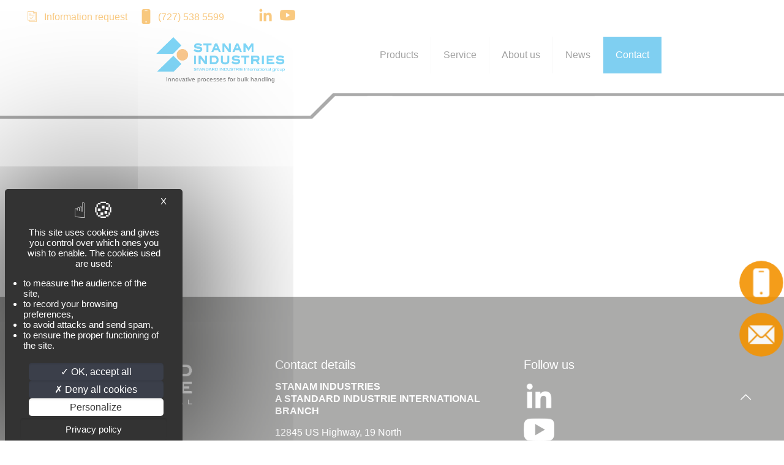

--- FILE ---
content_type: text/css
request_url: https://www.stanam-industries.com/wp-content/themes/betheme-child/style.css
body_size: 9190
content:
/*
Theme Name: Betheme Child
Theme URI: https://themes.muffingroup.com/betheme
Author: Muffin group
Author URI: https://muffingroup.com
Description: Child Theme for Betheme
Template: betheme
Version: 1.6.2
*/

/*-stan-am-*/

/* bandeau cookie*/
#tarteaucitronRoot .tarteaucitronDeny,
#tarteaucitronRoot .tarteaucitronAllow {
    background: #3b3f4a !important;
}

body #tarteaucitronRoot div#tarteaucitronAlertBig {
    bottom: 0;
    top: auto !important;
    left: 8px !important;
    right: auto !important;
    transform: initial !important;
    border-radius: 5px 5px 0 0 !important;
    max-width: 250px !important;
    width: Calc(100% - 16px) !important;
    min-width: 0 !important;
    padding: 25px 20px 0px 20px !important;
}

div#tarteaucitronAlertBig li {
    color: #ffffff;
    list-style: disc;
}

#tarteaucitronRoot span#tarteaucitronDisclaimerAlert {
    margin: 10px 0 20px !important;
    font-size: 15px !important;
}

span#tarteaucitronDisclaimerAlert {
    padding: 0 10px !important;
}

#tarteaucitronDisclaimerAlert ul {
    margin-top: 15px !important;
}

#tarteaucitronAlertBig button {
    width: 80% !important;
}

/*-----*/


.d2b {
    font-size: inherit;
    font-weight: inherit;
    color: inherit;
}

a {
    text-decoration: none !important;
}

.peu-fort,
.peu-fort * {
    font-weight: 500;
}

.moyen-fort,
.moyen-fort * {
    font-weight: 600;
}

.fort,
.fort * {
    font-weight: 700;
}

.tres-fort,
.tres-fort * {
    font-weight: 800;
}

.tres-tres-fort,
.tres-tres-fort * {
    font-weight: 900;
}

.txt-blanc,
.txt-blanc * {
    color: white !important;
}

.txt-bleu,
.txt-bleu * {
    color: #009fe3;
}

.txt-bleu-fonce,
.txt-bleu-fonce * {
    color: #3e5d9e;
}

.txt-vert,
.txt-vert * {
    color: #1a7a54;
}

.txt-rouge,
.txt-rouge * {
    color: #c72f37;
}

.txt-jaune,
.txt-jaune * {
    color: #ffc20a;
}

.txt-violet,
.txt-violet * {
    color: #A84D97;
}

@keyframes move_eye {
    from {
        right: 0px;
        transform: scale(1)
    }

    to {
        right: -10px;
        transform: scale(0.95)
    }
}

@-webkit-keyframes anime-btn-core-web-vital {
    from {
        transform: scale(1) translate(0, 0);
    }

    to {
        transform: scale(1.1) translate(-10px, 0);
    }
}

@keyframes anime-btn-core-web-vital {
    from {
        transform: scale(1) translate(0, 0);
    }

    to {
        transform: scale(1.1) translate(-10px, 0);
    }
}

html {
    scroll-behavior: smooth;
}

.upper,
.upper * {
    text-transform: uppercase;
}

@media only screen and (min-width: 0px) and (max-width: 767px) {
    .invert-block {
        display: flex;
        flex-direction: column-reverse;
    }

    div#Action_bar > .container {
        padding: 0 !important;
    }
}

@media only screen and (min-width: 0px) and (max-width: 1022px) {}

@media only screen and (min-width: 0px) and (max-width: 1239px) {

    /*-header-*/
    .top_bar_left .menu_wrapper {
        float: none !important;
        position: absolute;
        top: 0;
    }

    .mobile-header-mini #Action_bar {
        display: block;
    }

    div#Top_bar {
        border-bottom: none !important;
        height: 60px;
        top: 0 !important;
    }

    .top_bar_left {
        display: flex;
        justify-content: center;
        align-items: center;
    }

    .logo {
        float: none !important;
        margin: auto !important;
        width: 300px !important;
    }

    #Action_bar .contact_details {
        color: #f39200;
    }

    #Action_bar .contact_details a {
        color: #f39200;
    }

    i.icon-phone:before {
        transform: rotate(100deg) !important;
    }

    /*-header-*/
}

@media only screen and (min-width: 0px) {
    #Side_slide > nav#social-menu img {
        width: 35px;
    }

    #Top_bar .secondary_menu_wrapper * {
        font-style: italic;
    }

    #Header .secondary-menu > li > a {
        color: #878787;
        transition: 0.5s;
    }

    #Header .secondary-menu > li:hover > a {
        color: #f39200 !important;
        transition: 0.5s;
    }

    #Top_bar .secondary_menu_wrapper {
        display: block;
        position: absolute;
        right: 5px;
        top: -30px;
    }

    #Header .secondary-menu li ul {
        right: 0;
        left: inherit;
    }

    .menu-langue:hover > ul {
        display: block !important;
    }

    .not-biseau figure > .vc_single_image-wrapper:after {
        opacity: 0;
    }

    #Filters .filters_buttons {
        background: none;
    }

    #Filters .filters_buttons li.tags,
    #Filters .filters_buttons li.authors {
        display: none;
    }

    #Filters .filters_wrapper {
        margin: 0;
    }

    #Filters .filters_wrapper ul.tags,
    #Filters .filters_wrapper ul.authors {
        display: none;
    }

    ul.categories {
        display: flex !important;
        flex-direction: column;
    }

    #Filters .filters_wrapper ul li {
        width: 100%;
        text-align: center;
    }

    .contrats .vc_tta-panel .vc_tta-panel-heading {
        background-color: transparent !important;
        border: none !important;
    }

    .contrats .vc_tta-panel > .vc_tta-panel-body {
        background-color: transparent !important;
    }

    .contrats .vc_tta-panel:nth-child(4) {
        background-color: #f39200 !important;
    }

    .contrats ul.vc_tta-tabs-list > li.vc_tta-tab:nth-child(4) a {
        background-color: #f39200 !important;
        border: none !important;
    }

    .contrats .vc_tta-panel:nth-child(3) {
        background-color: #55c9fb !important;
    }

    .contrats ul.vc_tta-tabs-list > li.vc_tta-tab:nth-child(3) a {
        background-color: #55c9fb !important;
        border: none !important;
    }

    .contrats .vc_tta-panel:nth-child(2) {
        background-color: #95dfff !important;
    }

    .contrats ul.vc_tta-tabs-list > li.vc_tta-tab:nth-child(2) a {
        background-color: #95dfff !important;
        border: none !important;
    }

    .contrats .vc_tta-panel:nth-child(1) {
        background-color: lightgray !important;
    }

    .contrats ul.vc_tta-tabs-list > li.vc_tta-tab:nth-child(1) a {
        background-color: lightgray !important;
        border: none !important;
    }

    /*
    .contrats .vc_tta-panel:nth-child(1) .vc_tta-panel-heading {
        background-color: lightgray !important;
    }
*/
    .vc_tta-color-grey.vc_tta-style-classic .vc_tta-panel .vc_tta-panel-heading {
        border: none !important;
    }

    .vc_tta-color-grey.vc_tta-style-classic .vc_tta-panel .vc_tta-panel-body {
        background-color: transparent;
        border: none;
    }

    /*
    .range-contrat:nth-child(odd) {
        background-color: #ffffff47;
    }
*/

    .range-contrat {
        padding-top: 5px;
        margin-bottom: 10px;
        border-bottom: 2px solid;
    }

    .range-contrat * {
        text-align: center;
        margin-bottom: 5px !important;
    }

    .range-contrat > .wpb_column:nth-child(1) > .vc_column-inner > .wpb_wrapper {
        background-color: #ffffff70;
    }

    .contrats .vc_tta-panel .vc_tta-panel-heading h4 {
        text-align: center;
    }

    .contrats .vc_tta-panel.vc_active .vc_tta-panel-heading h4 {
        font-weight: 800;
    }

    .contrats ul.vc_tta-tabs-list > li.vc_tta-tab.vc_active * {
        font-weight: 800;
        color: black;
    }

    .contrats .vc_tta-panel.vc_active .vc_tta-panel-heading h4 * {
        color: black;
    }

    .logo-clients > .vc_grid .vc_grid-item .wpb_single_image * {
        margin: 0;
    }

    .logo-clients > .vc_grid .vc_grid-item .wpb_single_image {
        width: 200px;
        margin: 0 auto 20px;
        height: 200px;
        display: flex;
        align-items: center;
    }

    a.fixed-nav {
        display: none;
    }

    body#cas-client h1.title {
        background-position: 50%;
        background-size: 220%;
        transition: 0.5s;
    }

    a.button.button_left.has-icon span.button_icon {
        display: none;
    }

    a.button.button_left.has-icon span.button_label {
        margin: 0;
    }

    .post-footer .post-links {
        padding: 20px !important;
    }

    /*------------------------------color page solutions------------------------------*/
    body.page-template div#btn-fixed > div a:hover {
        opacity: 1;
        transition: 0.5s;
    }

    body.page-template div#btn-fixed > div a {
        color: white !important;
        opacity: 0;
        transition: 0.5s;
    }

    a.button.button_left.has-icon {
        border-radius: 0;
        box-shadow: none !important;
        color: white;
        transition: 0.5s;
    }

    a.button.button_left.has-icon:hover {
        background-color: #f39200 !important;
        border-radius: 20px !important;
        transition: 0.5s;
    }

    .post-footer .post-links * {
        color: white;
    }

    .post-item.isotope-item .post-footer .post-links:hover {
        transition: 0.5s;
        border-radius: 20px;
        background-color: #f39200 !important;
    }

    /*------standard------*/
    .category-ereignisse .post-footer .post-links,
    .category-evenement .post-footer .post-links,
    .category-event .post-footer .post-links {
        background-color: #565656 !important;
    }

    a[data-rel=".category-ereignisse"]:hover:before,
    a[data-rel=".category-evenement"]:hover:before,
    a[data-rel=".category-event"]:hover:before {
        width: 100%;
        transition: 0.5s;
    }

    a[data-rel=".category-ereignisse"]:hover,
    a[data-rel=".category-evenement"]:hover,
    a[data-rel=".category-event"]:hover {
        color: #fff !important;
        transition: 0.5s;
    }

    a[data-rel=".category-ereignisse"]:before,
    a[data-rel=".category-evenement"]:before,
    a[data-rel=".category-event"]:before {
        content: "";
        position: absolute;
        width: 0;
        height: 100%;
        background-color: #565656 !important;
        z-index: -1;
        left: 0;
        top: 0;
        transition: 0.5s;
    }

    a[data-rel=".category-ereignisse"],
    a[data-rel=".category-evenement"],
    a[data-rel=".category-event"] {
        color: #565656 !important;
        position: relative;
        background-color: transparent !important;
        transition: 0.5s;
    }

    /*------standard------*/
    /*------vert------*/
    .category-conveyor-belt-optimisation .post-footer .post-links,
    .category-optimisation-des-convoyeurs-a-bande .post-footer .post-links {
        background-color: #1a7a54 !important;
    }

    a[data-rel=".category-conveyor-belt-optimisation"]:hover:before,
    a[data-rel=".category-optimisation-des-convoyeurs-a-bande"]:hover:before {
        width: 100%;
        transition: 0.5s;
    }

    a[data-rel=".category-conveyor-belt-optimisation"]:hover,
    a[data-rel=".category-optimisation-des-convoyeurs-a-bande"]:hover {
        color: #fff !important;
        transition: 0.5s;
    }

    a[data-rel=".category-conveyor-belt-optimisation"]:before,
    a[data-rel=".category-optimisation-des-convoyeurs-a-bande"]:before {
        content: "";
        position: absolute;
        width: 0;
        height: 100%;
        background-color: #1a7a54 !important;
        z-index: -1;
        left: 0;
        top: 0;
        transition: 0.5s;
    }

    a[data-rel=".category-conveyor-belt-optimisation"],
    a[data-rel=".category-optimisation-des-convoyeurs-a-bande"] {
        color: #1a7a54 !important;
        position: relative;
        background-color: transparent !important;
        transition: 0.5s;
    }

    body#cas-client.liftube .top_bar_left:after {
        background-image: url(/wp-content/uploads/2022/09/habillage-biseau-vert.png);
    }

    .conveyor-belt-optimisation .top_bar_left:after,
    .optimisation-des-convoyeurs-a-bande .top_bar_left:after {
        background-image: url(/wp-content/uploads/2022/09/habillage-biseau-vert.png);
    }

    .conveyor-belt-optimisation a.button.button_left.has-icon,
    .optimisation-des-convoyeurs-a-bande a.button.button_left.has-icon {
        background-color: #1a7a54;
    }

    body#cas-client.liftube h1.title {
        background-image: url(/wp-content/uploads/2022/12/LIFTUBE.jpg);
    }

    .trait-vert.img-trait-titre figure:before {
        background-color: #1a7a54;
    }

    .vert p.vc_sep_line {
        border-color: #1a7a54 !important;
    }

    .vert a {
        color: #1a7a54 !important;
    }

    .page-template-single-optimisation-convoyeurs-bande .top_bar_left:after {
        background-image: url(/wp-content/uploads/2022/09/habillage-biseau-vert.png);
    }

    .page-template-single-optimisation-convoyeurs-bande-light .top_bar_left:after {
        background-image: url(/wp-content/uploads/2022/09/habillage-biseau-vert-light.png);
    }

    .page-template-single-optimisation-convoyeurs-bande div#Content a:not(.vc_general),
    .page-template-single-optimisation-convoyeurs-bande-light div#Content a:not(.vc_general) {
        color: #1a7a54 !important;
        transition: 0.5s;
    }

    .page-template-single-optimisation-convoyeurs-bande div#Content a:not(.vc_general):hover,
    .page-template-single-optimisation-convoyeurs-bande-light div#Content a:not(.vc_general):hover {
        color: #f39200 !important;
        transition: 0.5s;
    }

    .page-template-single-optimisation-convoyeurs-bande p.vc_sep_line,
    .page-template-single-optimisation-convoyeurs-bande-light p.vc_sep_line,
    .conveyor-belt-optimisation p.vc_sep_line,
    .optimisation-des-convoyeurs-a-bande p.vc_sep_line {
        border-color: #1a7a54 !important;
    }

    .page-template-single-optimisation-convoyeurs-bande a.vc_general,
    .page-template-single-optimisation-convoyeurs-bande-light a.vc_general,
    .page-template-single-optimisation-convoyeurs-bande .vc_grid-container a.vc_general,
    .page-template-single-optimisation-convoyeurs-bande-light .vc_grid-container a.vc_general,
    .page-template-single-optimisation-convoyeurs-bande .img-trait-titre figure:before,
    .page-template-single-optimisation-convoyeurs-bande-light .img-trait-titre figure:before {
        background-color: #1a7a54 !important;
    }

    .page-template-single-optimisation-convoyeurs-bande .vc_grid-container-wrapper .vc_grid-container a.vc_general,
    .page-template-single-optimisation-convoyeurs-bande-light .vc_grid-container-wrapper .vc_grid-container a.vc_general {
        background-color: #1a7a54;
        color: white !important;
    }

    .page-template-single-optimisation-convoyeurs-bande .encart-plus-infos li.vc_tta-tab.vc_active *,
    .page-template-single-optimisation-convoyeurs-bande .encart-plus-infos .vc_tta-panel.vc_active h4.vc_tta-panel-title *,
    .page-template-single-optimisation-convoyeurs-bande-light .encart-plus-infos li.vc_tta-tab.vc_active *,
    .page-template-single-optimisation-convoyeurs-bande-light .encart-plus-infos .vc_tta-panel.vc_active h4.vc_tta-panel-title * {
        color: #1a7a54 !important;
        font-weight: 700;
    }

    .page-template-single-optimisation-convoyeurs-bande .encart-plus-infos .vc_tta-panel-heading h4.vc_tta-panel-title,
    .page-template-single-optimisation-convoyeurs-bande-light .encart-plus-infos .vc_tta-panel-heading h4.vc_tta-panel-title {
        border-bottom: 2px solid #1a7a54;
        color: #1a7a54 !important;
    }

    /*------vert------*/
    /*------rouge------*/
    .category-blockage-build-up-removal .post-footer .post-links,
    .category-elimination-des-colmatages-concretions .post-footer .post-links {
        background-color: #c72f37 !important;
    }

    a[data-rel=".category-blockage-build-up-removal"]:hover:before,
    a[data-rel=".category-elimination-des-colmatages-concretions"]:hover:before {
        width: 100%;
        transition: 0.5s;
    }

    a[data-rel=".category-blockage-build-up-removal"]:hover,
    a[data-rel=".category-elimination-des-colmatages-concretions"]:hover {
        color: #fff !important;
        transition: 0.5s;
    }

    a[data-rel=".category-blockage-build-up-removal"]:before,
    a[data-rel=".category-elimination-des-colmatages-concretions"]:before {
        content: "";
        position: absolute;
        width: 0;
        height: 100%;
        background-color: #c72f37 !important;
        z-index: -1;
        left: 0;
        top: 0;
        transition: 0.5s;
    }

    a[data-rel=".category-blockage-build-up-removal"],
    a[data-rel=".category-elimination-des-colmatages-concretions"] {
        color: #c72f37 !important;
        position: relative;
        background-color: transparent !important;
        transition: 0.5s;
    }

    body#cas-client.canon-a-air .top_bar_left:after,body#cas-client.airchoc .top_bar_left:after,
    body#cas-client.maintenance .top_bar_left:after,
    body#cas-client.macsys-wireless .top_bar_left:after {
        background-image: url(/wp-content/uploads/2022/09/habillage-biseau-rouge.png);
    }

    .blockage-build-up-removal .top_bar_left:after,
    .elimination-des-colmatages-concretions .top_bar_left:after {
        background-image: url(/wp-content/uploads/2022/09/habillage-biseau-rouge.png);
    }

    .blockage-build-up-removal a.button.button_left.has-icon,
    .elimination-des-colmatages-concretions a.button.button_left.has-icon {
        background-color: #c72f37;
    }

    body#cas-client.canon-a-air h1.title, body#cas-client.airchoc h1.title {
        background-image: url(/wp-content/uploads/2023/04/eliminate-concretion-industrial-process.jpg);
    }

    body#cas-client.maintenance h1.title {
        background-image: url(/wp-content/uploads/2022/12/airchoc.jpg);
    }

    body#cas-client.macsys-wireless h1.title {
        background-image: url(/wp-content/uploads/2022/11/colmatages.jpg);
    }

    .trait-rouge.img-trait-titre figure:before {
        background-color: #c72f37;
    }

    .rouge p.vc_sep_line {
        border-color: #c72f37 !important;
    }

    .rouge a {
        color: #c72f37 !important;
    }

    .page-template-single-airchoc .top_bar_left:after {
        background-image: url(/wp-content/uploads/2022/09/habillage-biseau-rouge.png);
    }

    .page-template-single-airchoc-light .top_bar_left:after {
        background-image: url(/wp-content/uploads/2022/09/habillage-biseau-rouge-light.png);
    }

    .page-template-single-airchoc div#Content a:not(.vc_general),
    .page-template-single-airchoc-light div#Content a:not(.vc_general) {
        color: #c72f37 !important;
        transition: 0.5s;
    }

    .page-template-single-airchoc div#Content a:not(.vc_general):hover,
    .page-template-single-airchoc-light div#Content a:not(.vc_general):hover {
        color: #f39200 !important;
        transition: 0.5s;
    }

    .page-template-single-airchoc p.vc_sep_line,
    .page-template-single-airchoc-light p.vc_sep_line,
    .blockage-build-up-removal p.vc_sep_line,
    .elimination-des-colmatages-concretions p.vc_sep_line {
        border-color: #c72f37 !important;
    }

    .page-template-single-airchoc a.vc_general,
    .page-template-single-airchoc-light a.vc_general,
    .page-template-single-airchoc .vc_grid-container a.vc_general,
    .page-template-single-airchoc-light .vc_grid-container a.vc_general,
    .page-template-single-airchoc .img-trait-titre figure:before,
    .page-template-single-airchoc-light .img-trait-titre figure:before {
        background-color: #c72f37 !important;
    }

    .page-template-single-airchoc .vc_grid-container-wrapper .vc_grid-container a.vc_general,
    .page-template-single-airchoc-light .vc_grid-container-wrapper .vc_grid-container a.vc_general {
        background-color: #c72f37;
        color: white !important;
    }

    .page-template-single-airchoc .encart-plus-infos li.vc_tta-tab.vc_active *,
    .page-template-single-airchoc .encart-plus-infos .vc_tta-panel.vc_active h4.vc_tta-panel-title *,
    .page-template-single-airchoc-light .encart-plus-infos li.vc_tta-tab.vc_active *,
    .page-template-single-airchoc-light .encart-plus-infos .vc_tta-panel.vc_active h4.vc_tta-panel-title * {
        color: #c72f37 !important;
        font-weight: 700;
    }

    .page-template-single-airchoc .encart-plus-infos .vc_tta-panel-heading h4.vc_tta-panel-title,
    .page-template-single-airchoc-light .encart-plus-infos .vc_tta-panel-heading h4.vc_tta-panel-title {
        border-bottom: 2px solid #c72f37;
        color: #c72f37 !important;
    }

    /*------rouge------*/
    /*------jaune------*/
    .category-industrial-vacuum-cleaning .post-footer .post-links,
    .category-nettoyage-industriel-par-aspiration .post-footer .post-links {
        background-color: #ffc20a !important;
    }

    a[data-rel=".category-industrial-vacuum-cleaning"]:hover:before,
    a[data-rel=".category-nettoyage-industriel-par-aspiration"]:hover:before {
        width: 100%;
        transition: 0.5s;
    }

    a[data-rel=".category-industrial-vacuum-cleaning"]:hover,
    a[data-rel=".category-nettoyage-industriel-par-aspiration"]:hover {
        color: #fff !important;
        transition: 0.5s;
    }

    a[data-rel=".category-industrial-vacuum-cleaning"]:before,
    a[data-rel=".category-nettoyage-industriel-par-aspiration"]:before {
        content: "";
        position: absolute;
        width: 0;
        height: 100%;
        background-color: #ffc20a !important;
        z-index: -1;
        left: 0;
        top: 0;
        transition: 0.5s;
    }

    a[data-rel=".category-industrial-vacuum-cleaning"],
    a[data-rel=".category-nettoyage-industriel-par-aspiration"] {
        color: #ffc20a !important;
        position: relative;
        background-color: transparent !important;
        transition: 0.5s;
    }

    body#cas-client.pre-separateur .top_bar_left:after,
    body#cas-client.pad .top_bar_left:after,
    body#cas-client.gad .top_bar_left:after,
    body#cas-client.sam .top_bar_left:after,
    body#cas-client.inc .top_bar_left:after,
    body#cas-client.valnet .top_bar_left:after,
    body#cas-client.uma-compact .top_bar_left:after {
        background-image: url(/wp-content/uploads/2022/09/habillage-biseau-jaune.png);
    }

    .industrial-vacuum-cleaning .top_bar_left:after,
    .nettoyage-industriel-par-aspiration .top_bar_left:after {
        background-image: url(/wp-content/uploads/2022/09/habillage-biseau-jaune.png);
    }

    .industrial-vacuum-cleaning a.button.button_left.has-icon,
    .nettoyage-industriel-par-aspiration a.button.button_left.has-icon {
        background-color: #ffc20a;
    }

    body#cas-client.pre-separateur h1.title {
        background-image: url(/wp-content/uploads/2022/12/PRE-SEPARATEUR-1.jpg);
    }

    body#cas-client.pad h1.title {
        background-image: url(/wp-content/uploads/2022/12/PAD.jpg);
    }

    body#cas-client.gad h1.title {
        background-image: url(/wp-content/uploads/2022/12/GAD.jpg);
    }

    body#cas-client.sam h1.title {
        background-image: url(/wp-content/uploads/2022/12/SAM-1.jpg);
    }

    body#cas-client.inc h1.title {
        background-image: url(/wp-content/uploads/2022/12/INC.jpg);
    }

    body#cas-client.valnet h1.title {
        background-image: url(/wp-content/uploads/2022/12/VALNET.jpg);
    }

    body#cas-client.uma-compact h1.title {
        background-image: url(/wp-content/uploads/2022/12/UMA-COMPACT.jpg);
    }

    .trait-jaune.img-trait-titre figure:before {
        background-color: #ffc20a;
    }

    .jaune p.vc_sep_line {
        border-color: #ffc20a !important;
    }

    .jaune a {
        color: #ffc20a !important;
    }

    .page-template-single-nettoyage-industriel-aspiration .top_bar_left:after {
        background-image: url(/wp-content/uploads/2022/09/habillage-biseau-jaune.png);
    }

    .page-template-single-nettoyage-industriel-aspiration-light .top_bar_left:after {
        background-image: url(/wp-content/uploads/2022/09/habillage-biseau-jaune-light.png);
    }

    .page-template-single-nettoyage-industriel-aspiration div#Content a:not(.vc_general),
    .page-template-single-nettoyage-industriel-aspiration-light div#Content a:not(.vc_general) {
        color: #ffc20a !important;
        transition: 0.5s;
    }

    .page-template-single-nettoyage-industriel-aspiration a:not(.vc_general):hover,
    .page-template-single-nettoyage-industriel-aspiration-light a:not(.vc_general):hover {
        color: black !important;
        transition: 0.5s;
    }

    .page-template-single-nettoyage-industriel-aspiration p.vc_sep_line,
    .page-template-single-nettoyage-industriel-aspiration-light p.vc_sep_line,
    .industrial-vacuum-cleaning p.vc_sep_line,
    .nettoyage-industriel-par-aspiration p.vc_sep_line {
        border-color: #ffc20a !important;
    }

    .page-template-single-nettoyage-industriel-aspiration a.vc_general,
    .page-template-single-nettoyage-industriel-aspiration-light a.vc_general,
    .page-template-single-nettoyage-industriel-aspiration .vc_grid-container a.vc_general,
    .page-template-single-nettoyage-industriel-aspiration-light .vc_grid-container a.vc_general,
    .page-template-single-nettoyage-industriel-aspiration .img-trait-titre figure:before,
    .page-template-single-nettoyage-industriel-aspiration-light .img-trait-titre figure:before {
        background-color: #ffc20a !important;
    }

    .page-template-single-nettoyage-industriel-aspiration .vc_grid-container-wrapper .vc_grid-container a.vc_general,
    .page-template-single-nettoyage-industriel-aspiration-light .vc_grid-container-wrapper .vc_grid-container a.vc_general {
        background-color: #ffc20a;
        color: white !important;
    }

    .page-template-single-nettoyage-industriel-aspiration .encart-plus-infos li.vc_tta-tab.vc_active *,
    .page-template-single-nettoyage-industriel-aspiration .encart-plus-infos .vc_tta-panel.vc_active h4.vc_tta-panel-title *,
    .page-template-single-nettoyage-industriel-aspiration-light .encart-plus-infos li.vc_tta-tab.vc_active *,
    .page-template-single-nettoyage-industriel-aspiration-light .encart-plus-infos .vc_tta-panel.vc_active h4.vc_tta-panel-title * {
        color: #ffc20a !important;
        font-weight: 700;
    }

    .page-template-single-nettoyage-industriel-aspiration .encart-plus-infos .vc_tta-panel-heading h4.vc_tta-panel-title,
    .page-template-single-nettoyage-industriel-aspiration-light .encart-plus-infos .vc_tta-panel-heading h4.vc_tta-panel-title {
        border-bottom: 2px solid #ffc20a;
        color: #ffc20a !important;
    }

    /*------jaune------*/
    /*------bleu------*/
    .category-silo-hopper-cleaning-services .post-footer .post-links,
    .category-prestations-de-nettoyage-de-silos-tremis .post-footer .post-links {
        background-color: #3e5d9e !important;
    }

    a[data-rel=".category-silo-hopper-cleaning-services"]:hover:before,
    a[data-rel=".category-prestations-de-nettoyage-de-silos-tremis"]:hover:before {
        width: 100%;
        transition: 0.5s;
    }

    a[data-rel=".category-silo-hopper-cleaning-services"]:hover,
    a[data-rel=".category-prestations-de-nettoyage-de-silos-tremis"]:hover {
        color: #fff !important;
        transition: 0.5s;
    }

    a[data-rel=".category-silo-hopper-cleaning-services"]:before,
    a[data-rel=".category-prestations-de-nettoyage-de-silos-tremis"]:before {
        content: "";
        position: absolute;
        width: 0;
        height: 100%;
        background-color: #3e5d9e !important;
        z-index: -1;
        left: 0;
        top: 0;
        transition: 0.5s;
    }

    a[data-rel=".category-silo-hopper-cleaning-services"],
    a[data-rel=".category-prestations-de-nettoyage-de-silos-tremis"] {
        color: #3e5d9e !important;
        position: relative;
        background-color: transparent !important;
        transition: 0.5s;
    }

    body#cas-client.gironet .top_bar_left:after,
    body#cas-client.powernet .top_bar_left:after,
    body#cas-client.prestation-aspiration .top_bar_left:after {
        background-image: url(/wp-content/uploads/2022/09/habillage-biseau-bleu.png);
    }

    .silo-hopper-cleaning-services .top_bar_left:after,
    .prestations-de-nettoyage-de-silos-tremis .top_bar_left:after {
        background-image: url(/wp-content/uploads/2022/09/habillage-biseau-bleu.png);
    }

    .silo-hopper-cleaning-services a.button.button_left.has-icon,
    .prestations-de-nettoyage-de-silos-tremis a.button.button_left.has-icon {
        background-color: #3e5d9e;
    }

    body#cas-client.gironet h1.title {
        background-image: url(/wp-content/uploads/2022/12/GIRONET-1.jpg);
    }

    body#cas-client.powernet h1.title {
        background-image: url(/wp-content/uploads/2022/12/POWERNET.jpg);
    }

    body#cas-client.prestation-aspiration h1.title {
        background-image: url(/wp-content/uploads/2022/12/PRESTATION-ASPIRATION.jpg);
    }

    .trait-bleu.img-trait-titre figure:before {
        background-color: #3e5d9e;
    }

    .bleu p.vc_sep_line {
        border-color: #3e5d9e !important;
    }

    .bleu a {
        color: #3e5d9e !important;
    }

    .page-template-single-prestations-nettoyage-silos-tremies .top_bar_left:after {
        background-image: url(/wp-content/uploads/2022/09/habillage-biseau-bleu.png);
    }

    .page-template-single-prestations-nettoyage-silos-tremies-light .top_bar_left:after {
        background-image: url(/wp-content/uploads/2022/09/habillage-biseau-bleu-light.png);
    }

    .page-template-single-prestations-nettoyage-silos-tremies div#Content a:not(.vc_general),
    .page-template-single-prestations-nettoyage-silos-tremies-light div#Content a:not(.vc_general) {
        color: #3e5d9e !important;
        transition: 0.5s;
    }

    .page-template-single-prestations-nettoyage-silos-tremies div#Content a:not(.vc_general):hover,
    .page-template-single-prestations-nettoyage-silos-tremies-light div#Content a:not(.vc_general):hover {
        color: #f39200 !important;
        transition: 0.5s;
    }

    .page-template-single-prestations-nettoyage-silos-tremies p.vc_sep_line,
    .page-template-single-prestations-nettoyage-silos-tremies-light p.vc_sep_line,
    .silo-hopper-cleaning-services p.vc_sep_line,
    .prestations-de-nettoyage-de-silos-tremis p.vc_sep_line {
        border-color: #3e5d9e !important;
    }

    .page-template-single-prestations-nettoyage-silos-tremies a.vc_general,
    .page-template-single-prestations-nettoyage-silos-tremies-light a.vc_general,
    .page-template-single-prestations-nettoyage-silos-tremies .vc_grid-container a.vc_general,
    .page-template-single-prestations-nettoyage-silos-tremies-light .vc_grid-container a.vc_general,
    .page-template-single-prestations-nettoyage-silos-tremies .img-trait-titre figure:before,
    .page-template-single-prestations-nettoyage-silos-tremies-light .img-trait-titre figure:before {
        background-color: #3e5d9e !important;
    }

    .page-template-single-prestations-nettoyage-silos-tremies .vc_grid-container-wrapper .vc_grid-container a.vc_general,
    .page-template-single-prestations-nettoyage-silos-tremies-light .vc_grid-container-wrapper .vc_grid-container a.vc_general {
        background-color: #3e5d9e;
        color: white !important;
    }

    .page-template-single-prestations-nettoyage-silos-tremies .encart-plus-infos li.vc_tta-tab.vc_active *,
    .page-template-single-prestations-nettoyage-silos-tremies .encart-plus-infos .vc_tta-panel.vc_active h4.vc_tta-panel-title *,
    .page-template-single-prestations-nettoyage-silos-tremies-light .encart-plus-infos li.vc_tta-tab.vc_active *,
    .page-template-single-prestations-nettoyage-silos-tremies-light .encart-plus-infos .vc_tta-panel.vc_active h4.vc_tta-panel-title * {
        color: #3e5d9e !important;
        font-weight: 700;
    }

    .page-template-single-prestations-nettoyage-silos-tremies .encart-plus-infos .vc_tta-panel-heading h4.vc_tta-panel-title,
    .page-template-single-prestations-nettoyage-silos-tremies-light .encart-plus-infos .vc_tta-panel-heading h4.vc_tta-panel-title {
        border-bottom: 2px solid #3e5d9e;
        color: #3e5d9e !important;
    }

    /*------bleu------*/
    /*------violet------*/
    .trait-violet.img-trait-titre figure:before {
        background-color: #A84D97;
    }

    .violet p.vc_sep_line {
        border-color: #A84D97 !important;
    }

    .violet a {
        color: #A84D97 !important;
    }

    .page-template-single-transport-criblage-ecoulement .top_bar_left:after {
        background-image: url(/wp-content/uploads/2022/09/habillage-biseau-violet.png);
    }

    .transport-criblage-ecoulement .top_bar_left:after {
        background-image: url(/wp-content/uploads/2022/09/habillage-biseau-violet.png);
    }

    .transport-criblage-ecoulement a.button.button_left.has-icon {
        background-color: #A84D97;
    }

    .page-template-single-transport-criblage-ecoulement-light .top_bar_left:after {
        background-image: url(/wp-content/uploads/2022/09/habillage-biseau-violet-light.png);
    }

    .page-template-single-transport-criblage-ecoulement div#Content a:not(.vc_general),
    .page-template-single-transport-criblage-ecoulement-light div#Content a:not(.vc_general) {
        color: #A84D97 !important;
        transition: 0.5s;
    }

    .page-template-single-transport-criblage-ecoulement div#Content a:not(.vc_general):hover,
    .page-template-single-transport-criblage-ecoulement-light div#Content a:not(.vc_general):hover {
        color: #f39200 !important;
        transition: 0.5s;
    }

    .page-template-single-transport-criblage-ecoulement p.vc_sep_line,
    .page-template-single-transport-criblage-ecoulement-light p.vc_sep_line,
    .transport-criblage-ecoulement p.vc_sep_line {
        border-color: #A84D97 !important;
    }

    .page-template-single-transport-criblage-ecoulement a.vc_general,
    .page-template-single-transport-criblage-ecoulement-light a.vc_general,
    .page-template-single-transport-criblage-ecoulement .vc_grid-container a.vc_general,
    .page-template-single-transport-criblage-ecoulement-light .vc_grid-container a.vc_general,
    .page-template-single-transport-criblage-ecoulement .img-trait-titre figure:before,
    .page-template-single-transport-criblage-ecoulement-light .img-trait-titre figure:before {
        background-color: #A84D97 !important;
    }

    .page-template-single-transport-criblage-ecoulement .vc_grid-container-wrapper .vc_grid-container a.vc_general,
    .page-template-single-transport-criblage-ecoulement-light .vc_grid-container-wrapper .vc_grid-container a.vc_general {
        background-color: #A84D97;
        color: white !important;
    }

    .page-template-single-transport-criblage-ecoulement .encart-plus-infos li.vc_tta-tab.vc_active *,
    .page-template-single-transport-criblage-ecoulement .encart-plus-infos .vc_tta-panel.vc_active h4.vc_tta-panel-title *,
    .page-template-single-transport-criblage-ecoulement-light .encart-plus-infos li.vc_tta-tab.vc_active *,
    .page-template-single-transport-criblage-ecoulement-light .encart-plus-infos .vc_tta-panel.vc_active h4.vc_tta-panel-title * {
        color: #A84D97 !important;
        font-weight: 700;
    }

    .page-template-single-transport-criblage-ecoulement .encart-plus-infos .vc_tta-panel-heading h4.vc_tta-panel-title,
    .page-template-single-transport-criblage-ecoulement-light .encart-plus-infos .vc_tta-panel-heading h4.vc_tta-panel-title {
        border-bottom: 2px solid #A84D97;
        color: #A84D97 !important;
    }

    /*------violet------*/

    a.vc_general:hover,
    .vc_grid-container a.vc_general:hover {
        background-color: #f39200 !important;
        border-radius: 20px !important;
    }

    a.vc_general,
    .vc_grid-container a.vc_general {
        color: #ffffff !important;
    }

    /*------------------------------color page solutions------------------------------*/
    .img-trait-titre:hover figure:before {
        height: 100%;
        transition: 0.5s;
    }

    .page-id-4060 div#Subheader {
        background-position: 50% 100%;
        background-size: 100%;
    }

    .btn-retour {
        font-size: 13px;
        font-style: italic;
    }

    /*
    .cas-client-template-default div#Subheader {
        display: none;
    }
*/

    div#Content {
        padding: 0;
    }

    .sous-titre-article {
        font-size: 17px;
        font-weight: 700;
    }

    .yarpp-related {
        display: none;
    }

    .partie-txt h2 {
        width: 90%;
    }

    .formulaire-page-contact span.wpcf7-form-control.wpcf7-checkbox {
        display: flex;
        flex-direction: column;
    }

    input.wpcf7-form-control.has-spinner.wpcf7-submit:hover {
        border-color: #e08700;
        background-color: #e08700;
    }

    input.wpcf7-form-control.has-spinner.wpcf7-submit {
        color: #fff;
        border-color: #f90;
        background-color: #f90;
        border-radius: 0;
        background-image: -webkit-linear-gradient(top, rgba(255, 255, 255, .2) 0, rgba(255, 255, 255, .01) 100%);
        background-image: -o-linear-gradient(top, rgba(255, 255, 255, .2) 0, rgba(255, 255, 255, .01) 100%);
        background-image: linear-gradient(to bottom, rgba(255, 255, 255, .2) 0, rgba(255, 255, 255, .01) 100%);
        background-repeat: repeat-x;
    }

    ul.social {
        display: flex;
        flex-direction: column;
    }

    ul.social li {
        width: 50px;
    }

    ul.social li * {
        width: 100%;
    }

    div#Action_bar > .container > .column.one {
        display: flex;
    }

    ul#menu-reseau {
        display: flex;
    }

    ul#menu-reseau * {
        width: 25px;
    }

    ul#menu-reseau > li {
        margin: 0 5px;
    }

    .page-id-4060 .top_bar_left:after {
        background-image: url(/wp-content/uploads/2022/11/habillage-biseau-bleu-clair.png);
    }

    .actu .vc_gitem-zone .vc_btn3-container > a.vc_general:hover {
        transition: 0.5s;
        border-radius: 20px;
    }

    .actu .vc_gitem-zone .vc_btn3-container > a.vc_general {
        background-color: white;
        color: black;
        transition: 0.5s;
    }

    .actu .vc_gitem-zone {
        background-color: transparent !important;
    }

    div#Subheader > .container {
        width: 100%;
    }

    .vc_custom_heading.vc_gitem-post-data.vc_gitem-post-data-source-post_title * {
        font-size: 20px;
        line-height: 20px;
        font-weight: 700;
    }

    .vc_gitem-zone-mini .vc_gitem_row a.vc_general {
        border-radius: 0;
        background-image: none;
    }

    .page-id-4175 .vc_gitem-zone-mini .vc_gitem_row a.vc_general,
    .page-id-4178 .vc_gitem-zone-mini .vc_gitem_row a.vc_general {
        background-color: #1a7a54;
        color: white;
    }

    .vc-gitem-zone-height-mode-auto:before {
        padding: 0;
    }

    .vc_gitem-zone-mini .vc_gitem_row {
        position: relative;
        top: inherit !important;
        transform: none;
    }

    .section.section-post-header,
    .section.section-post-about,
    .section.section-post-intro-share {
        display: none;
    }

    .titre-long-1 strong:before {
        width: 200% !important;
        transition: 0.5s;
    }

    .gros-titre,
    .gros-titre * {
        font-size: 20px;
        line-height: 25px;
    }

    .encart-plus-infos li {
        color: inherit;
    }

    .block-option .wpb_single_image figure {
        width: 100px;
        margin: auto;
    }

    .block-option .img-trait-titre:hover img {
        transform: translate(0px, 0px) scale(1.1);
    }

    .block-option .img-trait-titre:hover figure:before {
        width: 50%;
        height: 5px;
    }

    .margin-zero,
    .margin-zero * {
        margin-bottom: 0 !important;
    }

    .encart-plus-infos li {
        color: inherit !important;
    }

    a.vc_general {
        border: none !important;
        background-image: none !important;
    }

    .trait-vert ~ .vc_grid-container-wrapper .vc_grid-container a.vc_general {
        background-color: #1a7a54;
        color: white !important;
    }

    .encart-plus-infos.infos-vert li.vc_tta-tab.vc_active * {
        color: #1a7a54 !important;
        font-weight: 700;
    }

    .encart-plus-infos.infos-vert .vc_tta-panel.vc_active h4.vc_tta-panel-title * {
        color: #1a7a54 !important;
        font-weight: 700;
    }

    .encart-plus-infos.infos-vert .vc_tta-panel-heading h4.vc_tta-panel-title {
        border-bottom: 2px solid #1a7a54;
        color: #1a7a54 !important;
    }

    .trait-bleu-fonce ~ .vc_grid-container-wrapper .vc_grid-container a.vc_general {
        background-color: #3e5d9e;
        color: white !important;
    }

    .encart-plus-infos.infos-bleu-fonce li.vc_tta-tab.vc_active * {
        color: #3e5d9e !important;
        font-weight: 700;
    }

    .encart-plus-infos.infos-bleu-fonce .vc_tta-panel.vc_active h4.vc_tta-panel-title * {
        color: #3e5d9e !important;
        font-weight: 700;
    }

    .encart-plus-infos.infos-bleu-fonce .vc_tta-panel-heading h4.vc_tta-panel-title {
        border-bottom: 2px solid #3e5d9e;
        color: #3e5d9e !important;
    }

    .trait-jaune ~ .vc_grid-container-wrapper .vc_grid-container a.vc_general {
        background-color: #ffc20a;
        color: white !important;
    }

    .encart-plus-infos.infos-jaune li.vc_tta-tab.vc_active * {
        color: #ffc20a !important;
        font-weight: 700;
    }

    .encart-plus-infos.infos-jaune .vc_tta-panel.vc_active h4.vc_tta-panel-title * {
        color: #ffc20a !important;
        font-weight: 700;
    }

    .encart-plus-infos.infos-jaune .vc_tta-panel-heading h4.vc_tta-panel-title {
        border-bottom: 2px solid #ffc20a;
        color: #ffc20a !important;
    }

    .trait-violet ~ .vc_grid-container-wrapper .vc_grid-container a.vc_general {
        background-color: #A84D97;
        color: white !important;
    }

    .encart-plus-infos.infos-violet li.vc_tta-tab.vc_active * {
        color: #A84D97 !important;
        font-weight: 700;
    }

    .encart-plus-infos.infos-violet .vc_tta-panel.vc_active h4.vc_tta-panel-title * {
        color: #A84D97 !important;
        font-weight: 700;
    }

    .encart-plus-infos.infos-violet .vc_tta-panel-heading h4.vc_tta-panel-title {
        border-bottom: 2px solid #A84D97;
        color: #A84D97 !important;
    }

    .encart-plus-infos .vc_tta-panel-heading {
        background-color: transparent !important;
    }

    body:not(.template-slider) #Header {
        min-height: 180px;
    }

    div#Subheader {
        background-color: transparent;
        padding: 0;
        /*        display: flex;*/
        justify-content: center;
        margin-top: -50px;
        background-position: 50% 100%;
        background-repeat: no-repeat;
        background-size: 200%;
        transition: 0.5s;
    }

    #Subheader:after {
        opacity: 0;
    }

    div#Subheader > .container * {
        text-align: inherit !important;
    }

    div#Subheader > .container {
        max-width: 100% !important;
        width: 100%;
        padding: 0 !important;
    }

    div#Subheader > .container > .column.one h1.title {
        font-size: 20px;
        line-height: 25px;
        font-style: inherit;
        font-weight: 700;
        text-transform: uppercase;
        color: white;
        text-align: center !important;
        padding: 100px 0 50px;
        position: relative;
    }

    div#Subheader > .container > .column.one ul.breadcrumbs.no-link {
        display: none;
    }

    .text-fond-bleu-claire.traits-gris-droite-gauche h2 strong:before {
        background-color: #a6ddf4;
    }

    .text-fond-bleu-claire * {
        color: white;
    }

    .text-fond-bleu-claire.traits-gris-droite-gauche:before {
        background-color: white;
    }

    .vc_item .vc_inner {
        display: flex;
        justify-content: center;
    }

    footer h4 {
        font-size: 20px;
    }

    p.titre-coordonnees {
        text-transform: uppercase;
        font-weight: 800;
    }

    .img-trait-titre:hover img {
        transform: translate(0px, -20px) scale(1.1);
        transition: 0.5s;
    }

    .vc_separator h2 {
        margin: 0;
        padding: 0 20px;
    }

    .traits-gris-droite-gauche.titre-centre > .wpb_wrapper,
    .traits-gris-droite-gauche.titre-gauche > .wpb_wrapper {
        display: flex;
        width: 100%;
        align-items: center;
    }

    .traits-gris-droite-gauche.titre-centre > .wpb_wrapper * {
        margin: 0;
    }

    .trait-blanc p.vc_sep_line {
        border-color: white !important;
    }

    .img-trait-titre h2 {
        font-size: 14px;
        line-height: 18px;
        text-align: center;
        margin-bottom: 0;
        margin-top: 20px;
    }

    .img-trait-titre {
        display: flex;
        flex-direction: column-reverse;
    }

    .range-5-block {
        display: flex;
        flex-wrap: wrap;
    }

    .img-trait-titre figure {
        position: relative;
    }

    .img-trait-titre figure:before {
        content: "";
        position: absolute;
        bottom: 15px;
        left: 50%;
        transform: translate(-50%, 0px);
        width: 50%;
        height: 5px;
        z-index: -1;
        border-radius: 10px;
        transition: 0.5s;
    }

    .btn-ss-ss-menu.btn-eli:hover,
    .btn-ss-ss-menu.btn-net:hover,
    .btn-ss-ss-menu.btn-opti:hover,
    .btn-ss-ss-menu.btn-presta:hover,
    .btn-ss-ss-menu.btn-transport:hover {
        color: white;
    }

    .btn-ss-ss-menu.btn-eli:hover {
        background: #c72f37;
    }

    .btn-ss-ss-menu.btn-eli * {
        color: #c72f37;
    }

    .btn-ss-ss-menu.btn-net:hover {
        background: #ffc20a;
    }

    .btn-ss-ss-menu.btn-net * {
        color: #ffc20a;
    }

    .btn-ss-ss-menu.btn-opti:hover {
        background: #1a7a54;
    }

    .btn-ss-ss-menu.btn-opti * {
        color: #1a7a54;
    }

    .btn-ss-ss-menu.btn-presta:hover {
        background: #3e5d9e;
    }

    .btn-ss-ss-menu.btn-presta * {
        color: #3e5d9e;
    }

    .btn-ss-ss-menu.btn-transport:hover {
        background: #A84D97;
    }

    .btn-ss-ss-menu.btn-transport * {
        color: #A84D97;
    }

    /*-core web vital-*/
    #btn-fixed {
        position: fixed;
        top: 70%;
        right: 0;
        width: 50px;
        height: 130px;
        transform: translate(0px, -50%);
        display: flex !important;
        z-index: 10000;
        flex-direction: column;
        justify-content: space-around;
    }

    .btn-fixed-tel,
    .btn-fixed-mail {
        height: 50px;
        width: 50px;
        display: flex;
        margin: 0;
        /*        box-shadow: 0 0 5px black;*/
        animation-name: anime-btn-core-web-vital;
        animation-duration: 2s;
        animation-iteration-count: infinite;
        animation-direction: alternate;
        opacity: 0.9;
        border-radius: 50%;
    }

    /*-mettre la couleur voulu au background-color-*/
    .btn-fixed-tel {
        background-color: #f39200;
        transition: 0.5s;
    }

    .btn-fixed-mail {
        background-color: #f39200;
        transition: 0.5s;
    }

    .btn-fixed-tel:hover {
        background-color: #009fe3;
        transition: 0.5s;
    }

    .btn-fixed-mail:hover {
        background-color: #009fe3;
        transition: 0.5s;
    }

    /*-FIN-mettre la couleur voulu au background-color-*/
    /*-mettre l'url de l'image voulu au background-image-*/
    .btn-fixed-tel {
        background-image: url(/wp-content/uploads/2022/08/iphone-white.png);
        background-position: 50%;
        background-repeat: no-repeat;
        background-size: 40%;
        transition: 0.5s;
    }

    .btn-fixed-mail {
        background-image: url(/wp-content/uploads/2022/08/mail-white.png);
        background-position: 50%;
        background-repeat: no-repeat;
        background-size: 60%;
        transition: 0.5s;
    }

    .btn-fixed-tel:hover {
        background-image: none;
        transition: 0.5s;
    }

    .btn-fixed-mail:hover {
        background-image: none;
        transition: 0.5s;
    }

    /*-FIN-mettre l'url de l'image voulu au background-image-*/
    .btn-fixed-tel *,
    .btn-fixed-mail * {
        width: 100%;
        height: 100%;
        display: flex;
    }

    .btn-fixed-tel a,
    .btn-fixed-mail a {
        display: flex !important;
        align-items: center;
        justify-content: center;
        box-sizing: border-box;
        width: 100%;
        height: 100%;
    }

    /*
    .btn-fixed-tel a,
    .btn-fixed-mail a {
        padding-bottom: 5px
    }
*/

    .btn-fixed-tel *,
    .btn-fixed-mail * {
        color: transparent !important;
        text-align: center;
        font-size: 10px !important;
        line-height: 10px !important;
        transition: 0.5s;
    }

    .btn-fixed-tel:hover *,
    .btn-fixed-mail:hover * {
        color: white !important;
        transition: 0.5s;
    }

    /*-core web vital-*/
    /*-header-*/
    .logo {
        position: relative !important;
    }

    .logo:after {
        position: absolute;
        z-index: 15;
        top: 100%;
        left: 50%;
        transform: translate(-50%, 0px);
        width: 110%;
        font-size: 10px;
        text-align: center;
        font-family: 'Quicksand', sans-serif;
    }

    html[lang="fr-FR"] #Top_bar:not(.is-sticky) .logo:after {
        content: "Des procédés innovants pour la manutention du vrac";
    }

    html[lang="en-US"] #Top_bar:not(.is-sticky) .logo:after {
        content: "Innovative processes for bulk handling";
    }

    div#Top_bar {
        position: relative !important;
    }

    #Top_bar:not(.is-sticky) .top_bar_left:after {
        content: "";
        width: 100%;
        height: 50px;
        position: absolute;
        top: 99%;
        left: 0;
        background-image: url(/wp-content/uploads/2022/08/habillage-biseau-blanc-gris.png);
        background-position: 50%;
        z-index: 1;
        visibility: inherit;
        background-repeat: no-repeat;
        background-size: auto 100%;
    }

    .page-template-single-standard .top_bar_left:after {
        background-image: url(/wp-content/uploads/2022/11/habillage-biseau-bleu-clair.png);
    }

    .page-template-single-standard a.vc_general {
        background-color: #009fe3 !important;
    }

    div#Side_slide .extras {
        display: none;
    }

    .logo > a#logo {
        display: flex !important;
        justify-content: center;
    }

    #Action_bar .contact_details li {
        position: relative;
        padding-left: 30px !important;
        margin: 0 !important;
    }

    i.icon-phone {
        background-image: url(/wp-content/uploads/2022/08/iphone.png);
        background-position: 50%;
        background-repeat: no-repeat;
        background-size: 64% !important;
        height: 100% !important;
        position: absolute;
        top: 50%;
        left: 0;
        transform: translate(0px, -50%);
    }

    i.icon-mail-line {
        background-image: url(/wp-content/uploads/2022/08/document.png);
        background-position: 50%;
        background-repeat: no-repeat;
        background-size: 64% !important;
        height: 100% !important;
        position: absolute;
        top: 50%;
        left: 0;
        transform: translate(0px, -50%);
    }

    i.icon-phone:before {
        opacity: 0;
    }

    i.icon-mail-line:before {
        opacity: 0;
    }

    /*-header-*/
}

@media only screen and (min-width: 768px) and (max-width: 1022px) {

    .encart-plus-infos ul.vc_tta-tabs-list {
        display: flex !important;
        align-items: center;
    }

    .encart-plus-infos ul.vc_tta-tabs-list > li,
    .encart-plus-infos ul.vc_tta-tabs-list > li > a {
        height: 80px;
        display: flex !important;
        align-items: center;
        width: 100%;
        text-align: center;
        justify-content: center;
        background: none !important;
        border: none !important;
    }
}

@media only screen and (min-width: 768px) and (max-width: 1239px) {
    .range-secteurs .vc_tta-panel.vc_active {
        height: 100%;
    }

    .range-secteurs .vc_tta-panel.vc_active .vc_tta-panel-body {
        height: 100%;
    }

    .range-secteurs .vc_tta-panel.vc_active .vc_tta-panel-body .wpb_single_image {
        height: 100%;
    }

    .range-secteurs .vc_tta-panel.vc_active .vc_tta-panel-body .wpb_single_image figure {
        height: 100%;
        overflow: hidden;
    }

    .range-secteurs .vc_tta-panel.vc_active .vc_tta-panel-body .wpb_single_image figure > .vc_single_image-wrapper {
        transform: scale(1.5) translate(0px, 22%);
    }

    /*-header-*/
    div#Top_bar {
        height: auto;
    }

    div#Top_bar > .container {
        padding: 0 !important;
        margin: 0 !important;
        width: 100% !important;
        max-width: initial;
    }

    .top_bar_left:after {
        height: 60px;
    }

    .top_bar_left .menu_wrapper {
        top: 50%;
        right: 0;
    }

    div#Action_bar > .container {
        max-width: inherit;
        padding: 0 !important;
        margin: 0 !important;
    }

    div#Action_bar > .container > .column.one {
        margin: 0 !important;
        padding: 0 !important;
        display: flex;
        justify-content: flex-end;
    }

    div#Action_bar > .container > .column.one > ul.contact_details {
        display: flex;
        flex-direction: row-reverse;
        padding: 0 10px;
    }

    li.mail {
        margin-right: 10px !important;
    }

    /*-header-*/
}

@media only screen and (min-width: 768px) {
    #Top_bar .secondary_menu_wrapper {
        right: inherit;
        left: 0;
        top: -40px;
    }

    #Header .secondary-menu li ul {
        left: 0;
        right: inherit;
    }

    .mail,
    .phone {
        display: flex !important;
        align-items: center;
    }

    .blog_wrapper .post-item .image_frame {
        width: 100%;
        height: 200px;
        display: flex;
        justify-content: center !important;
        align-items: center;
    }

    .blog_wrapper .image_links.double {
        display: none !important;
    }

    #Filters .filters_wrapper ul li {
        text-align: inherit;
    }

    body#cas-client h1.title {
        background-size: 120%;
    }

    .range-contrat > .wpb_column * {
        margin: 0 !important;
    }

    .range-contrat > .wpb_column {
        margin-bottom: 0 !important;
        padding: 10px;
    }

    .range-contrat > .wpb_column:nth-child(1) {
        background-color: #ffffff70;
    }

    .contrats .vc_tta-panel .vc_tta-panel-body {
        margin: 0 !important;
        padding: 15px !important;
    }

    .range-contrat {
        margin: 0;
        display: flex;
        align-items: center;
    }

    div.wpcf7 form {
        display: flex !important;
        flex-wrap: wrap;
        justify-content: space-between;
    }

    .cinq {
        width: 49%;
    }

    .cent {
        width: 100%;
    }

    /*------------------------------color page solutions------------------------------*/

    /*------vert------*/

    .page-template-single-optimisation-convoyeurs-bande .encart-plus-infos ul.vc_tta-tabs-list,
    .page-template-single-optimisation-convoyeurs-bande-light .encart-plus-infos ul.vc_tta-tabs-list {
        border-bottom: 2px solid #1a7a54 !important;
    }

    /*------vert------*/
    /*------rouge------*/

    .page-template-single-airchoc .encart-plus-infos ul.vc_tta-tabs-list,
    .page-template-single-airchoc-light .encart-plus-infos ul.vc_tta-tabs-list {
        border-bottom: 2px solid #c72f37 !important;
    }

    /*------rouge------*/
    /*------jaune------*/

    .page-template-single-nettoyage-industriel-aspiration .encart-plus-infos ul.vc_tta-tabs-list,
    .page-template-single-nettoyage-industriel-aspiration-light .encart-plus-infos ul.vc_tta-tabs-list {
        border-bottom: 2px solid #ffc20a !important;
    }

    /*------jaune------*/
    /*------bleu------*/

    .page-template-single-prestations-nettoyage-silos-tremies .encart-plus-infos ul.vc_tta-tabs-list,
    .page-template-single-prestations-nettoyage-silos-tremies-light .encart-plus-infos ul.vc_tta-tabs-list {
        border-bottom: 2px solid #3e5d9e !important;
    }

    /*------bleu------*/
    /*------violet------*/

    .page-template-single-transport-criblage-ecoulement .encart-plus-infos ul.vc_tta-tabs-list,
    .page-template-single-transport-criblage-ecoulement-light .encart-plus-infos ul.vc_tta-tabs-list {
        border-bottom: 2px solid #A84D97 !important;
    }

    /*------violet------*/

    .encart-plus-infos ul.vc_tta-tabs-list li,
    .encart-plus-infos ul.vc_tta-tabs-list a {
        background-color: transparent !important;
    }

    /*------------------------------color page solutions------------------------------*/

    .page-id-4060 div#Subheader {
        background-position: 50% 40%;
    }

    div#Subheader {
        background-position: 50%;
        background-repeat: no-repeat;
        background-size: 105%;
    }

    .partie-txt h2 {
        width: 70%;
    }

    div#Subheader > .container > .column.one h1.title {
        padding: 100px 50px 50px;
        box-sizing: border-box;
        transition: 0.5s;
    }

    .formulaire-page-contact {
        display: flex;
        flex-wrap: wrap;
        justify-content: space-between;
    }

    .formulaire-page-contact p.cinq {
        width: 48%;
    }

    .formulaire-page-contact p.cent {
        width: 100%;
    }

    nav#social-menu {
        margin-right: 50px;
        margin-left: 50px;
    }

    h2.titre-long-1 strong:before {
        width: 100% !important;
    }

    .moyen-titre,
    .moyen-titre * {
        font-size: 18px;
    }

    .encart-plus-infos .vc_tta-panels-container {
        margin-top: 30px !important;
    }

    body:not(.template-slider) #Header {
        min-height: 210px;
    }

    .range-standard-industrie .vc_tta-panels-container {
        padding-top: 20px !important;
    }

    .range-standard-industrie li.vc_tta-tab.vc_active a span:before,
    .range-standard-industrie li.vc_tta-tab a:hover span:before {
        opacity: 1;
        transition: 0.5s;
    }

    .range-standard-industrie li.vc_tta-tab a span {
        position: relative;
    }

    .range-standard-industrie li.vc_tta-tab a span:before {
        content: "";
        width: 100%;
        height: 3px;
        background-color: black;
        position: absolute;
        bottom: -8px;
        opacity: 0;
        transition: 0.5s;
    }

    .range-standard-industrie li.vc_tta-tab.vc_active {
        background-color: transparent !important;
    }

    .range-standard-industrie li.vc_tta-tab {
        background-color: transparent !important;
    }

    .range-standard-industrie li.vc_tta-tab * {
        background-color: transparent !important;
        border: none !important;
    }

    .range-standard-industrie li.vc_tta-tab a {
        padding-left: 0 !important;
    }

    li.vc_tta-tab {
        background-color: #dcdcdc;
    }

    li.vc_tta-tab:hover a {
        z-index: 10;
        background-color: transparent !important;
    }

    .txt-btn-page-secteurs {
        position: absolute;
        bottom: 60px;
        left: 47px;
        z-index: 10;
    }

    li.vc_tta-tab {
        position: relative;
    }

    .range-secteurs li.vc_tta-tab:hover:before {
        content: "";
        position: absolute;
        right: 0;
        top: 50%;
        height: 50px;
        width: 50px;
        z-index: 1;
        transform: translate(0px, -50%);
        background-image: url(/wp-content/uploads/2022/09/logotype-grey.png);
        background-position: 50%;
        background-repeat: no-repeat;
        background-size: 100%;
    }

    .range-secteurs li.vc_tta-tab.vc_active:before {
        content: "";
        position: absolute;
        right: 0;
        top: 50%;
        height: 50px;
        width: 50px;
        z-index: 1;
        transform: translate(0px, -50%);
        background-image: url(/wp-content/uploads/2022/09/logotype-grey.png);
        background-position: 50%;
        background-repeat: no-repeat;
        background-size: 100%;
    }

    .vc_tta-color-grey.vc_tta-style-classic .vc_tta-tab.vc_active > a {
        background-color: transparent !important;
        z-index: 10;
    }

    li.vc_tta-tab.vc_active {
        background-color: #f8f8f8;
    }

    .vc_tta-color-grey.vc_tta-style-classic.vc_tta-tabs .vc_tta-panels {
        background-color: transparent !important;
        border: none;
    }

    /*
    .vc_tta.vc_general .vc_tta-panel-body {
        padding-left: 0 !important;
        padding-top: 0 !important;
    }
*/

    .vc_tta-tabs:not([class*=vc_tta-gap]):not(.vc_tta-o-no-fill).vc_tta-tabs-position-left .vc_tta-tab.vc_active > a::after {
        opacity: 0;
    }

    .vc_tta-color-grey.vc_tta-style-classic.vc_tta-tabs .vc_tta-panels {
        border: none !important;
    }

    .range-secteurs {
        flex-direction: row-reverse;
    }

    /*-header-*/
    #Action_bar .contact_details li.mail {
        margin-right: 20px !important;
    }

    /*-header-*/
}

@media only screen and (min-width: 1023px) and (max-width: 1239px) {}

@media only screen and (min-width: 1023px) {
    .page-id-4060 div#Subheader {
        background-position: 50% 45%;
    }

    div#Subheader {
        margin-top: -60px;
    }

    div#Subheader > .container > .column.one h1.title {
        font-size: 25px;
        line-height: 30px;
    }

    .gros-titre,
    .gros-titre * {
        font-size: 25px;
        line-height: 30px;
    }

    body:not(.template-slider) #Header {
        min-height: 250px;
    }

    /*-core web vital-*/
    #btn-fixed {
        width: 70px;
        height: 170px;
    }

    .btn-fixed-tel,
    .btn-fixed-mail {
        height: 70px;
        width: 70px;
    }

    .btn-fixed-tel *,
    .btn-fixed-mail * {
        font-size: 15px !important;
        line-height: 15px !important;
    }

    /*-core web vital-*/
    /*-header-*/
    .top_bar_left:after {
        height: 85px;
    }

    /*-header-*/
}

@media only screen and (min-width: 1240px) {
    #Top_bar .secondary_menu_wrapper {
        right: inherit;
        left: 40%;
        top: -33px;
    }

    .logo:after {
        top: 83%;
    }

    #Top_bar .menu .btn-prod:hover > ul.sub-menu:before {
        content: "";
        width: 100vw;
        position: absolute;
        height: 100%;
        background-color: #ffffff9e;
    }

    #back_to_top {
        float: right;
        margin: -300px 0 0;
    }

    html[lang="de-DE"] .btn-menu:not(.btn-prod) ul.sub-menu {
        width: 260px;
    }

    html[lang="de-DE"] .btn-menu:not(.btn-prod) ul.sub-menu > li {
        width: 100% !important;
    }

    div#Subheader > .container > .column.one h1.title {
        font-size: 45px;
        line-height: 45px;
    }

    div#Subheader {
        margin-top: -80px;
    }

    .block-actu ul.vc_grid-filter:before {
        content: "Par solutions :";
        position: absolute;
        top: 0;
        font-style: italic;
        font-size: 13px;
    }

    .block-actu ul.vc_grid-filter {
        padding-top: 50px;
        padding-bottom: 30px;
        position: relative;
        text-align: inherit;
    }

    .partie-txt h2 {
        width: 80%;
    }

    div#Subheader > .container > .column.one h1.title {
        padding: 200px 200px 130px;
        transition: 0.5s;
    }

    .special-with-1240-1533 {
        width: 0;
        transition: 0.5s;
    }

    .special-with-1240-1533 ~ .wpb_column.vc_column_container.vc_col-sm-12.vc_col-lg-8 {
        width: 100%;
    }

    .btn-menu:not(.btn-prod) ul.sub-menu > li:hover > a * {
        color: white;
    }

    .btn-menu:not(.btn-prod) ul.sub-menu > li:hover > a {
        transition: 0.5s;
        background-color: #f39200 !important;
        padding: 10px 10px 10px 30px !important;
    }

    .btn-menu:not(.btn-prod) ul.sub-menu > li > a {
        transition: 0.5s;
    }

    .btn-menu:not(.btn-prod) ul.sub-menu {
        background-color: white !important;
        background-image: none !important;
        box-shadow: 0px 10px 10px 0 rgb(0 0 0 / 54%);
        -webkit-box-shadow: 0px 10px 10px 0 rgb(0 0 0 / 54%);
        padding: 10px;
    }

    .btn-depoussiereur > a > span,
    .btn-depoussiereur > a > span * {
        font-size: 15px;
    }

    .btn-ss-ss-menu ul.sub-menu {
        width: 340px;
        height: 368px;
        background: none !important;
        left: 280px !important;
        top: 0 !important;
        flex-direction: column;
        box-sizing: border-box;
        padding: 20px;
        z-index: 520 !important;
    }

    .btn-ss-ss-menu:hover ul.sub-menu {
        display: flex !important;
    }

    .btn-ss-ss-menu .btn-ss-ss-ss-menu:hover {
        background-color: white;
        padding-left: 20px !important;
        width: 100% !important;
    }

    #Top_bar .menu .btn-ss-ss-menu .btn-ss-ss-ss-menu {
        width: 90%;
    }

    .btn-opti .btn-ss-ss-ss-menu {
        background: #1a7a54;
        margin-bottom: 10px;
    }

    .btn-opti .btn-depoussiereur {
        background: #2ac085;
    }

    .btn-opti .btn-ss-ss-ss-menu:hover * {
        color: #1a7a54 !important;
    }

    .btn-eli .btn-ss-ss-ss-menu {
        background: #c72f37;
        margin-bottom: 10px;
    }

    .btn-eli .btn-prog-maint {
        background-color: #e17a7f;
    }

    .btn-eli .btn-ss-ss-ss-menu:hover * {
        color: #c72f37 !important;
    }

    .btn-net .btn-ss-ss-ss-menu {
        background: #ffc20a;
        margin-bottom: 10px;
    }

    .btn-net .btn-occ {
        background-color: #f4e8b2;
    }

    .btn-net .btn-occ:hover * {
        color: #ffc20a !important;
    }

    .btn-net .btn-occ * {
        color: rgba(100, 100, 100, 1) !important;
    }

    .btn-net .btn-ss-ss-ss-menu:hover * {
        color: #ffc20a !important;
    }

    .btn-presta .btn-ss-ss-ss-menu {
        background: #3e5d9e;
        margin-bottom: 10px;
    }

    .btn-presta .btn-ss-ss-ss-menu:hover * {
        color: #3e5d9e !important;
    }

    .btn-transport .btn-ss-ss-ss-menu {
        background: #A84D97;
        margin-bottom: 10px;
    }

    .btn-transport .btn-prog-maint {
        background-color: #e17a7f;
    }

    .btn-transport .btn-ss-ss-ss-menu:hover * {
        color: #A84D97 !important;
    }

    #cdd6f4 span.btn-option {
        font-style: italic;
        font-size: 13px !important;
    }

    body:not(.template-slider) #Header {
        min-height: 190px;
    }

    div#Subheader {
        padding-left: 0;
    }

    .traits-gris-droite-gauche:before {
        width: 70%;
    }

    body:not(.mfn-header-scrolled) div#Action_bar {
        transition: 0.5s;
    }

    .mfn-header-scrolled div#Action_bar {
        opacity: 0;
        transition: 0.5s;
    }

    .img-trait-titre:hover figure:before {
        height: 100%;
        transition: 0.5s;
    }

    .img-trait-titre img {
        transition: 0.5s;
    }

    .img-trait-titre:hover img {
        transform: translate(0px, -20px) scale(1.1);
        transition: 0.5s;
    }

    .img-trait-titre figure:after {
        transition: 0.5s;
        content: "";
        position: absolute;
        bottom: 14px;
        left: 50%;
        transform: translate(-50%, 0px) rotate(180deg);
        height: 63px;
        width: 102%;
        background-image: url(/wp-content/uploads/2022/08/habillage-biseau-blanc.png);
        background-position: 50% -60px;
        background-repeat: no-repeat;
        background-size: 250%;
        z-index: -1;
    }

    /*-menu-*/
    .btn-prod {
        position: initial !important;
    }

    #Top_bar .menu .btn-prod:hover > ul.sub-menu {
        width: 100vw;
        /*        height: 650px;*/
        display: flex !important;
        left: 50%;
        top: 60%;
        transform: translate(-50%, 0px);
        justify-content: center;
        background-color: rgba(255, 255, 255, 0);
        padding: 50px;
        background-image: none;
    }

    .btn-prod:hover > ul.sub-menu > li {
        width: 620px !important;
        background-color: white;
        height: 635px !important;
    }

    .btn-prod:hover > ul.sub-menu > li > ul.sub-menu {
        position: relative !important;
        left: 0 !important;
        display: block !important;
        background-color: transparent !important;
        background-image: none !important;
        box-shadow: none !important;
        z-index: 350 !important;
        height: 90%;
    }

    #Top_bar .column,
    #Top_bar .top_bar_left,
    #Top_bar .menu_wrapper,
    #Top_bar #menu,
    #Top_bar .menu {
        position: initial !important;
    }

    .btn-prod:hover > ul.sub-menu > li > a {
        text-align: center;
        font-size: 20px;
        line-height: 20px;
        font-weight: 700;
        border-bottom: none !important;
        padding: 20px 20px !important;
        background-color: #dbdbdb;
    }

    .btn-prod:hover > ul.sub-menu > li:hover > a {
        background-color: #dbdbdb !important;
    }

    .btn-prod:hover > ul.sub-menu > li > a > i {
        opacity: 0;
    }

    .btn-prod:hover > ul.sub-menu > li > a > span:after {
        content: "";
        position: absolute;
        width: 400px;
        height: 1px;
        background-color: black;
        bottom: -10px;
        left: 50%;
        transform: translate(-50%, 0px);
    }

    li.btn-secteurs:before,
    li.btn-soluce:before {
        content: "";
        background-position: 50%;
        background-repeat: no-repeat;
        background-size: cover;
        position: absolute;
        width: 50%;
        height: 570px;
        right: 25px;
        top: 60px;
        z-index: 300;
    }

    li.btn-secteurs:before {
        background-image: url(/wp-content/uploads/2022/09/secteur.jpg);
    }

    li.btn-soluce:before {
        background-image: url(/wp-content/uploads/2022/09/solutions-1.jpg);
    }

    #Top_bar .menu > li ul li a:hover,
    #Top_bar .menu > li ul li.hover > a {
        background-color: transparent;
    }

    .btn-ss-ss-menu * {
        transition: 0.5s;
        color: #f39200;
    }

    .btn-ss-ss-menu:hover * {
        color: white;
        /*        font-weight: 700;*/
        transition: 0.5s;
    }

    .btn-ss-ss-menu {
        transition: 0.5s;
    }

    .btn-ss-ss-menu:hover {
        background-color: #f39200;
        transition: 0.5s;
        padding-left: 20px !important;
        width: 390px !important;
    }

    .btn-ss-ss-menu {
        position: initial !important;
        z-index: 350 !important;
        width: 300px !important;
    }

    .btn-ss-ss-menu a {
        width: 260px;
    }

    .btn-ss-ss-menu a span:not(.btn-option) {
        width: 100% !important;
    }

    .btn-ss-ss-menu:before {
        content: "";
        position: absolute;
        left: 280px;
        top: 0;
        width: 0px;
        height: 100%;
        z-index: 500;
        background-color: transparent !important;
        background-position: 50%;
        background-repeat: no-repeat;
        background-size: auto 100%;
        opacity: 0;
        transition: 0.5s;
    }

    .btn-ss-ss-menu:hover:before {
        opacity: 1;
        transition: 0.5s;
        width: 340px;
    }

    .btn-cimen:before {
        background-image: url(/wp-content/uploads/2022/09/cimenterie.jpg);
    }

    .btn-verre:before {
        background-image: url(/wp-content/uploads/2022/09/verrerie.jpg);
    }

    .btn-mine:before {
        background-image: url(/wp-content/uploads/2022/09/mine.jpg);
    }

    .btn-dechets:before {
        background-image: url(/wp-content/uploads/2022/09/autres.jpg);
    }

    .btn-energie:before {
        background-image: url(/wp-content/uploads/2022/11/production-energie.jpg);
    }

    .btn-ali:before {
        background-image: url(/wp-content/uploads/2022/11/alimentation.jpg);
    }

    .btn-side:before {
        background-image: url(/wp-content/uploads/2022/09/siderurgie.jpg);
    }

    .btn-autres:before {
        background-image: url(/wp-content/uploads/2022/11/autres-secteurs.jpg);
    }

    .btn-eli:before {
        background-image: url(/wp-content/uploads/2022/09/elimination-colmatages-et-concretions.jpg);
    }

    .btn-net:before {
        background-image: url(/wp-content/uploads/2022/09/nettoyage-industriel-par-aspiration.jpg);
    }

    .btn-opti:before {
        background-image: url(/wp-content/uploads/2022/09/optimisation-des-convoyeurs-a-bande.jpg);
    }

    .btn-presta:before {
        background-image: url(/wp-content/uploads/2022/09/prestations-de-nettoyage-silos-et-tremies.jpg);
    }

    .btn-transport:before {
        background-image: url(/wp-content/uploads/2022/09/transport-criblage-ecoulement.jpg);
    }

    .btn-platre:before {
        background-image: url(/wp-content/uploads/2023/06/platre-menu.jpg);
    }
    
    .btn-bois:before {
        background-image: url(/wp-content/uploads/2023/06/belt-convoyor-transporting-wood-pellets.jpg);
    }
	
	 .btn-papier:before {
        background-image: url(/wp-content/uploads/2024/02/industrial-suction-system-for-paper-and-cardboard.jpg);
    }
	

    /*-menu-*/

    /*-temporaire-*/
    div#Action_bar {
        top: 0px !important;
    }

    div#Top_bar {
        top: 45px !important;
        transition: 0.5s;
    }

    .mfn-header-scrolled div#Top_bar {
        transition: 0.5s;
        top: 0 !important;
    }

    /*-temporaire-*/

    /*-header-*/
    div#Top_bar {
        position: fixed !important;
        border-bottom: none !important;
    }

    div#Action_bar {
        position: fixed !important;
    }

    div#Top_bar > .container {
        max-width: inherit !important;
        width: 1240px;
        padding: 0 !important;
    }

    #Top_bar:not(.is-sticky) .top_bar_left:after {
        background-size: 100%;
        background-position: 50% 100%;
        height: 60px;
        width: 100vw;
        left: 50% !important;
        transform: translate(-50%, 0px);
    }

    .top_bar_left {
        display: flex !important;
        justify-content: center;
    }

    .logo {
        float: none !important;
        margin: 0 80px 0 0 !important;
        width: 320px;
    }

    div#Action_bar > .container > .column.one {
        padding: 0 !important;
        display: flex;
        justify-content: end;
    }

    div#Action_bar > .container > .column.one ul.contact_details {
        display: flex;
        flex-direction: row-reverse;
    }

    li.mail {
        margin-right: 20px !important;
    }

    .btn-contact a span {
        background-color: #009fe3;
        color: white;
        transition: 0.5s;
    }

    .btn-contact a span:hover {
        background-color: #f39200;
        transition: 0.5s;
    }

    /*-header-*/
}

@media only screen and (min-width: 1366px) {
    .special-with-1240-1533 {
        width: 9%;
    }

    .special-with-1240-1533 ~ .wpb_column.vc_column_container.vc_col-sm-12.vc_col-lg-8 {
        width: 91%;
    }
}

@media only screen and (min-width: 1440px) {}

@media only screen and (min-width: 1536px) {
    div#Subheader > .container > .column.one h1.title {
        padding: 200px 200px 200px;
        transition: 0.5s;
    }

    .page-id-4060 div#Subheader > .container > .column.one h1.title {
        padding: 200px 200px 80px;
    }

    div#Subheader {
        margin-top: -90px;
    }

    .block-actu ul.vc_grid-filter {
        position: fixed;
        left: 0;
        top: 240px;
        transition: 0.5s;
        display: flex !important;
        flex-direction: column;
        z-index: 10;
        width: 170px;
        background-color: rgba(220, 220, 220, 1);
        margin: 0;
        padding: 50px 10px 10px;
        background-image: url(/wp-content/uploads/2022/09/logotype-grey.png);
        background-position: 23% 123%;
        background-repeat: no-repeat;
        background-size: 110%;
    }

    .block-actu ul.vc_grid-filter:before {
        top: 15px;
        font-size: 15px;
    }

    .block-actu ul.vc_grid-filter li {
        margin: 10px 0 !important;
    }

    .vc_grid-filter.vc_grid-filter-color-grey > .vc_grid-filter-item.vc_active,
    .vc_grid-filter.vc_grid-filter-color-grey > .vc_grid-filter-item:hover {
        border-radius: inherit;
    }

    .special-with-1240-1533 {
        width: 19%;
    }

    .special-with-1240-1533 ~ .wpb_column.vc_column_container.vc_col-sm-12.vc_col-lg-8 {
        width: 81%;
    }
}

@media only screen and (min-width: 1700px) {
    html[lang="en-US"] .logo:after {
        top: 83%;
    }

    .block-actu ul.vc_grid-filter {
        width: 250px;
        background-position: 90% 123%;
        background-size: 60%;
    }

    .special-with-1240-1533 {
        width: 27%;
    }

    .special-with-1240-1533 ~ .wpb_column.vc_column_container.vc_col-sm-12.vc_col-lg-8 {
        width: 73%;
    }
}

@media only screen and (min-width: 1800px) {

    .special-with-1240-1533 {
        width: 33.33%;
    }

    .special-with-1240-1533 ~ .wpb_column.vc_column_container.vc_col-sm-12.vc_col-lg-8 {
        width: 66.66%;
    }
}

@media only screen and (min-width: 1920px) {
    .page-id-4060 div#Subheader > .container > .column.one h1.title {
        padding: 215px 200px 120px;
    }

    #Top_bar:not(.is-sticky) .top_bar_left:after {
        height: 75px;
    }

    div#Subheader {
        margin-top: -90px;
    }
}

/*-stan-am-*/
